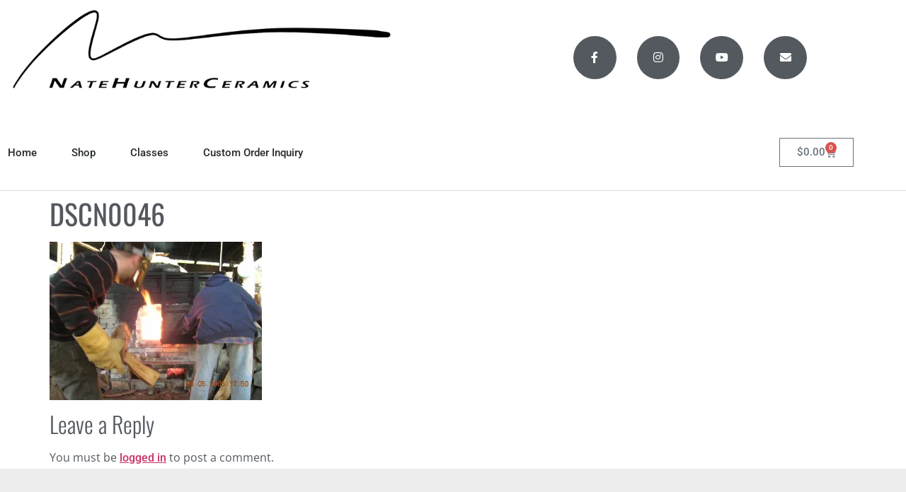

--- FILE ---
content_type: text/css
request_url: https://natehunterceramics.com/wp-content/uploads/elementor/css/post-2361.css?ver=1769308885
body_size: 610
content:
.elementor-kit-2361{--e-global-color-primary:#004E89;--e-global-color-secondary:#DCEDFF;--e-global-color-text:#54595F;--e-global-color-accent:#FB4B4E;--e-global-color-58d02ef9:#F9DB6D;--e-global-color-21b58daf:#1EA896;--e-global-color-57fd5a04:#7A7A7A;--e-global-color-17304e29:#AEAEAE;--e-global-color-41e894c5:#000;--e-global-color-25e6a999:#FFF;--e-global-typography-primary-font-family:"Oswald";--e-global-typography-primary-font-weight:400;--e-global-typography-secondary-font-family:"Oswald";--e-global-typography-secondary-font-weight:300;--e-global-typography-text-font-family:"Open Sans";--e-global-typography-text-font-weight:400;--e-global-typography-accent-font-family:"Roboto";--e-global-typography-accent-font-weight:500;color:var( --e-global-color-text );font-family:var( --e-global-typography-text-font-family ), Sans-serif;font-weight:var( --e-global-typography-text-font-weight );}.elementor-kit-2361 e-page-transition{background-color:#FFBC7D;}.elementor-kit-2361 p{margin-block-end:3px;}.elementor-kit-2361 a{font-family:var( --e-global-typography-accent-font-family ), Sans-serif;font-weight:var( --e-global-typography-accent-font-weight );}.elementor-kit-2361 h1{font-family:var( --e-global-typography-primary-font-family ), Sans-serif;font-weight:var( --e-global-typography-primary-font-weight );}.elementor-kit-2361 h2{font-family:var( --e-global-typography-secondary-font-family ), Sans-serif;font-weight:var( --e-global-typography-secondary-font-weight );}.elementor-kit-2361 h3{color:#717171;font-family:var( --e-global-typography-secondary-font-family ), Sans-serif;font-weight:var( --e-global-typography-secondary-font-weight );}.elementor-kit-2361 h5{font-family:"Verdana", Sans-serif;}.elementor-kit-2361 h6{font-family:"Verdana", Sans-serif;}.elementor-section.elementor-section-boxed > .elementor-container{max-width:1140px;}.e-con{--container-max-width:1140px;}.elementor-widget:not(:last-child){margin-block-end:20px;}.elementor-element{--widgets-spacing:20px 20px;--widgets-spacing-row:20px;--widgets-spacing-column:20px;}{}h1.page-header-title{display:var(--page-title-display);}@media(max-width:1024px){.elementor-section.elementor-section-boxed > .elementor-container{max-width:1024px;}.e-con{--container-max-width:1024px;}}@media(max-width:767px){.elementor-section.elementor-section-boxed > .elementor-container{max-width:767px;}.e-con{--container-max-width:767px;}}

--- FILE ---
content_type: text/css
request_url: https://natehunterceramics.com/wp-content/uploads/elementor/css/post-245.css?ver=1769308885
body_size: 1499
content:
.elementor-245 .elementor-element.elementor-element-b6ac6aa > .elementor-container > .elementor-column > .elementor-widget-wrap{align-content:center;align-items:center;}.elementor-245 .elementor-element.elementor-element-b6ac6aa:not(.elementor-motion-effects-element-type-background), .elementor-245 .elementor-element.elementor-element-b6ac6aa > .elementor-motion-effects-container > .elementor-motion-effects-layer{background-color:#FFFFFF;}.elementor-245 .elementor-element.elementor-element-b6ac6aa > .elementor-background-overlay{background-color:#FFFFFF;opacity:0.11;transition:background 0s, border-radius 0.3s, opacity 0s;}.elementor-245 .elementor-element.elementor-element-b6ac6aa > .elementor-container{min-height:132px;text-align:start;}.elementor-245 .elementor-element.elementor-element-b6ac6aa:hover > .elementor-background-overlay{filter:brightness( 0% ) contrast( 0% ) saturate( 0% ) blur( 0px ) hue-rotate( 0deg );}.elementor-245 .elementor-element.elementor-element-b6ac6aa{transition:background 0.3s, border 0.3s, border-radius 0.3s, box-shadow 0.3s;}.elementor-245 .elementor-element.elementor-element-60ec5b04 img{width:100%;max-width:100%;}.elementor-245 .elementor-element.elementor-element-78007735{--grid-template-columns:repeat(4, auto);--icon-size:16px;--grid-column-gap:29px;--grid-row-gap:33px;}.elementor-245 .elementor-element.elementor-element-78007735 .elementor-widget-container{text-align:right;}.elementor-245 .elementor-element.elementor-element-78007735 .elementor-social-icon{background-color:#54595F;--icon-padding:1.4em;}.elementor-245 .elementor-element.elementor-element-78007735 .elementor-social-icon i{color:#FFFFFF;}.elementor-245 .elementor-element.elementor-element-78007735 .elementor-social-icon svg{fill:#FFFFFF;}.elementor-245 .elementor-element.elementor-element-78007735 .elementor-social-icon:hover{background-color:#7A7A7A;}.elementor-245 .elementor-element.elementor-element-3a274495 > .elementor-container > .elementor-column > .elementor-widget-wrap{align-content:center;align-items:center;}.elementor-245 .elementor-element.elementor-element-3a274495 > .elementor-container{max-width:1213px;min-height:106px;}.elementor-245 .elementor-element.elementor-element-3a274495{border-style:solid;border-width:0px 0px 1px 0px;border-color:#d8d8d8;}.elementor-245 .elementor-element.elementor-element-6aafc8f8 .elementor-menu-toggle{margin-right:auto;background-color:rgba(0,0,0,0);}.elementor-245 .elementor-element.elementor-element-6aafc8f8 .elementor-nav-menu .elementor-item{font-size:15px;font-weight:500;}.elementor-245 .elementor-element.elementor-element-6aafc8f8 .elementor-nav-menu--main .elementor-item{color:#262a2b;fill:#262a2b;padding-left:11px;padding-right:11px;padding-top:14px;padding-bottom:14px;}.elementor-245 .elementor-element.elementor-element-6aafc8f8 .elementor-nav-menu--main:not(.e--pointer-framed) .elementor-item:before,
					.elementor-245 .elementor-element.elementor-element-6aafc8f8 .elementor-nav-menu--main:not(.e--pointer-framed) .elementor-item:after{background-color:#e8c204;}.elementor-245 .elementor-element.elementor-element-6aafc8f8 .e--pointer-framed .elementor-item:before,
					.elementor-245 .elementor-element.elementor-element-6aafc8f8 .e--pointer-framed .elementor-item:after{border-color:#e8c204;}.elementor-245 .elementor-element.elementor-element-6aafc8f8 .e--pointer-framed .elementor-item:before{border-width:3px;}.elementor-245 .elementor-element.elementor-element-6aafc8f8 .e--pointer-framed.e--animation-draw .elementor-item:before{border-width:0 0 3px 3px;}.elementor-245 .elementor-element.elementor-element-6aafc8f8 .e--pointer-framed.e--animation-draw .elementor-item:after{border-width:3px 3px 0 0;}.elementor-245 .elementor-element.elementor-element-6aafc8f8 .e--pointer-framed.e--animation-corners .elementor-item:before{border-width:3px 0 0 3px;}.elementor-245 .elementor-element.elementor-element-6aafc8f8 .e--pointer-framed.e--animation-corners .elementor-item:after{border-width:0 3px 3px 0;}.elementor-245 .elementor-element.elementor-element-6aafc8f8 .e--pointer-underline .elementor-item:after,
					 .elementor-245 .elementor-element.elementor-element-6aafc8f8 .e--pointer-overline .elementor-item:before,
					 .elementor-245 .elementor-element.elementor-element-6aafc8f8 .e--pointer-double-line .elementor-item:before,
					 .elementor-245 .elementor-element.elementor-element-6aafc8f8 .e--pointer-double-line .elementor-item:after{height:3px;}.elementor-245 .elementor-element.elementor-element-6aafc8f8{--e-nav-menu-horizontal-menu-item-margin:calc( 27px / 2 );}.elementor-245 .elementor-element.elementor-element-6aafc8f8 .elementor-nav-menu--main:not(.elementor-nav-menu--layout-horizontal) .elementor-nav-menu > li:not(:last-child){margin-bottom:27px;}.elementor-245 .elementor-element.elementor-element-6aafc8f8 .elementor-nav-menu--dropdown a, .elementor-245 .elementor-element.elementor-element-6aafc8f8 .elementor-menu-toggle{color:var( --e-global-color-text );fill:var( --e-global-color-text );}.elementor-245 .elementor-element.elementor-element-6aafc8f8 .elementor-nav-menu--dropdown{background-color:var( --e-global-color-58d02ef9 );}.elementor-245 .elementor-element.elementor-element-6aafc8f8 .elementor-nav-menu--dropdown a:hover,
					.elementor-245 .elementor-element.elementor-element-6aafc8f8 .elementor-nav-menu--dropdown a:focus,
					.elementor-245 .elementor-element.elementor-element-6aafc8f8 .elementor-nav-menu--dropdown a.elementor-item-active,
					.elementor-245 .elementor-element.elementor-element-6aafc8f8 .elementor-nav-menu--dropdown a.highlighted{background-color:#e8c204;}.elementor-245 .elementor-element.elementor-element-0b5ca94{--main-alignment:right;--divider-style:solid;--subtotal-divider-style:solid;--elementor-remove-from-cart-button:none;--remove-from-cart-button:block;--cart-border-style:none;--cart-footer-layout:1fr 1fr;--products-max-height-sidecart:calc(100vh - 240px);--products-max-height-minicart:calc(100vh - 385px);}.elementor-245 .elementor-element.elementor-element-0b5ca94 .widget_shopping_cart_content{--subtotal-divider-left-width:0;--subtotal-divider-right-width:0;}.elementor-theme-builder-content-area{height:400px;}.elementor-location-header:before, .elementor-location-footer:before{content:"";display:table;clear:both;}@media(min-width:768px){.elementor-245 .elementor-element.elementor-element-1a83f53b{width:64.633%;}.elementor-245 .elementor-element.elementor-element-52762ccc{width:34.832%;}}@media(max-width:1024px){.elementor-245 .elementor-element.elementor-element-b6ac6aa{padding:10px 20px 10px 20px;}.elementor-245 .elementor-element.elementor-element-78007735 .elementor-social-icon{--icon-padding:0.9em;}.elementor-245 .elementor-element.elementor-element-3a274495{padding:40px 20px 40px 20px;}.elementor-245 .elementor-element.elementor-element-6aafc8f8 .elementor-menu-toggle{border-width:0px;}}@media(max-width:767px){.elementor-245 .elementor-element.elementor-element-b6ac6aa{padding:10px 20px 10px 20px;}.elementor-245 .elementor-element.elementor-element-60ec5b04 > .elementor-widget-container{margin:0px 0px 0px 0px;padding:0px 0px 0px 0px;}.elementor-245 .elementor-element.elementor-element-60ec5b04{text-align:center;}.elementor-245 .elementor-element.elementor-element-60ec5b04 img{width:256px;}.elementor-245 .elementor-element.elementor-element-630d0947 > .elementor-element-populated{margin:0px 0px 0px 0px;--e-column-margin-right:0px;--e-column-margin-left:0px;}.elementor-245 .elementor-element.elementor-element-78007735 .elementor-widget-container{text-align:center;}.elementor-245 .elementor-element.elementor-element-3a274495{padding:30px 20px 30px 20px;}.elementor-245 .elementor-element.elementor-element-1a83f53b{width:70%;}.elementor-245 .elementor-element.elementor-element-6aafc8f8 .elementor-nav-menu--main > .elementor-nav-menu > li > .elementor-nav-menu--dropdown, .elementor-245 .elementor-element.elementor-element-6aafc8f8 .elementor-nav-menu__container.elementor-nav-menu--dropdown{margin-top:44px !important;}.elementor-245 .elementor-element.elementor-element-52762ccc{width:30%;}}@media(max-width:1024px) and (min-width:768px){.elementor-245 .elementor-element.elementor-element-4058ba5d{width:70%;}.elementor-245 .elementor-element.elementor-element-630d0947{width:30%;}}

--- FILE ---
content_type: text/css
request_url: https://natehunterceramics.com/wp-content/uploads/elementor/css/post-2367.css?ver=1769308886
body_size: 1183
content:
.elementor-2367 .elementor-element.elementor-element-4c2a3dd7 > .elementor-container > .elementor-column > .elementor-widget-wrap{align-content:center;align-items:center;}.elementor-2367 .elementor-element.elementor-element-4c2a3dd7:not(.elementor-motion-effects-element-type-background), .elementor-2367 .elementor-element.elementor-element-4c2a3dd7 > .elementor-motion-effects-container > .elementor-motion-effects-layer{background-color:#ededed;}.elementor-2367 .elementor-element.elementor-element-4c2a3dd7{transition:background 0.3s, border 0.3s, border-radius 0.3s, box-shadow 0.3s;padding:100px 0px 100px 0px;}.elementor-2367 .elementor-element.elementor-element-4c2a3dd7 > .elementor-background-overlay{transition:background 0.3s, border-radius 0.3s, opacity 0.3s;}.elementor-2367 .elementor-element.elementor-element-452f01d6 > .elementor-element-populated{padding:0% 25% 0% 25%;}.elementor-2367 .elementor-element.elementor-element-749037ad{text-align:center;}.elementor-2367 .elementor-element.elementor-element-749037ad .elementor-heading-title{font-size:45px;font-weight:600;color:#000000;}.elementor-2367 .elementor-element.elementor-element-2baef018 > .elementor-widget-container{margin:-5px 0px 0px 0px;padding:0px 0px 0px 20px;}.elementor-2367 .elementor-element.elementor-element-2baef018{text-align:center;font-size:15px;font-weight:300;color:#000000;}.elementor-2367 .elementor-element.elementor-element-3cc58289 .elementor-field-group{padding-right:calc( 0px/2 );padding-left:calc( 0px/2 );margin-bottom:0px;}.elementor-2367 .elementor-element.elementor-element-3cc58289 .elementor-form-fields-wrapper{margin-left:calc( -0px/2 );margin-right:calc( -0px/2 );margin-bottom:-0px;}.elementor-2367 .elementor-element.elementor-element-3cc58289 .elementor-field-group.recaptcha_v3-bottomleft, .elementor-2367 .elementor-element.elementor-element-3cc58289 .elementor-field-group.recaptcha_v3-bottomright{margin-bottom:0;}body.rtl .elementor-2367 .elementor-element.elementor-element-3cc58289 .elementor-labels-inline .elementor-field-group > label{padding-left:0px;}body:not(.rtl) .elementor-2367 .elementor-element.elementor-element-3cc58289 .elementor-labels-inline .elementor-field-group > label{padding-right:0px;}body .elementor-2367 .elementor-element.elementor-element-3cc58289 .elementor-labels-above .elementor-field-group > label{padding-bottom:0px;}.elementor-2367 .elementor-element.elementor-element-3cc58289 .elementor-field-group > label{font-size:15px;font-weight:600;}.elementor-2367 .elementor-element.elementor-element-3cc58289 .elementor-field-type-html{padding-bottom:0px;}.elementor-2367 .elementor-element.elementor-element-3cc58289 .elementor-field-group .elementor-field{color:#000000;}.elementor-2367 .elementor-element.elementor-element-3cc58289 .elementor-field-group .elementor-field, .elementor-2367 .elementor-element.elementor-element-3cc58289 .elementor-field-subgroup label{font-size:15px;font-weight:400;}.elementor-2367 .elementor-element.elementor-element-3cc58289 .elementor-field-group .elementor-field:not(.elementor-select-wrapper){background-color:rgba(0,0,0,0.11);border-width:0px 0px 0px 0px;border-radius:0px 0px 0px 0px;}.elementor-2367 .elementor-element.elementor-element-3cc58289 .elementor-field-group .elementor-select-wrapper select{background-color:rgba(0,0,0,0.11);border-width:0px 0px 0px 0px;border-radius:0px 0px 0px 0px;}.elementor-2367 .elementor-element.elementor-element-3cc58289 .elementor-button{font-size:15px;font-weight:600;text-transform:uppercase;border-radius:0px 0px 0px 0px;}.elementor-2367 .elementor-element.elementor-element-3cc58289 .e-form__buttons__wrapper__button-next{background-color:#000000;color:#ffffff;}.elementor-2367 .elementor-element.elementor-element-3cc58289 .elementor-button[type="submit"]{background-color:#000000;color:#ffffff;}.elementor-2367 .elementor-element.elementor-element-3cc58289 .elementor-button[type="submit"] svg *{fill:#ffffff;}.elementor-2367 .elementor-element.elementor-element-3cc58289 .e-form__buttons__wrapper__button-previous{color:#ffffff;}.elementor-2367 .elementor-element.elementor-element-3cc58289 .e-form__buttons__wrapper__button-next:hover{background-color:#00ce1b;color:#ffffff;}.elementor-2367 .elementor-element.elementor-element-3cc58289 .elementor-button[type="submit"]:hover{background-color:#00ce1b;color:#ffffff;}.elementor-2367 .elementor-element.elementor-element-3cc58289 .elementor-button[type="submit"]:hover svg *{fill:#ffffff;}.elementor-2367 .elementor-element.elementor-element-3cc58289 .e-form__buttons__wrapper__button-previous:hover{color:#ffffff;}.elementor-2367 .elementor-element.elementor-element-3cc58289{--e-form-steps-indicators-spacing:20px;--e-form-steps-indicator-padding:30px;--e-form-steps-indicator-inactive-secondary-color:#ffffff;--e-form-steps-indicator-active-secondary-color:#ffffff;--e-form-steps-indicator-completed-secondary-color:#ffffff;--e-form-steps-divider-width:1px;--e-form-steps-divider-gap:10px;}.elementor-2367 .elementor-element.elementor-element-58823aed > .elementor-container > .elementor-column > .elementor-widget-wrap{align-content:center;align-items:center;}.elementor-2367 .elementor-element.elementor-element-58823aed:not(.elementor-motion-effects-element-type-background), .elementor-2367 .elementor-element.elementor-element-58823aed > .elementor-motion-effects-container > .elementor-motion-effects-layer{background-color:#e5e5e5;}.elementor-2367 .elementor-element.elementor-element-58823aed{transition:background 0.3s, border 0.3s, border-radius 0.3s, box-shadow 0.3s;padding:50px 0px 50px 0px;}.elementor-2367 .elementor-element.elementor-element-58823aed > .elementor-background-overlay{transition:background 0.3s, border-radius 0.3s, opacity 0.3s;}.elementor-2367 .elementor-element.elementor-element-2f7ec5a7{--grid-template-columns:repeat(0, auto);--icon-size:16px;--grid-column-gap:22px;--grid-row-gap:0px;}.elementor-2367 .elementor-element.elementor-element-2f7ec5a7 .elementor-widget-container{text-align:center;}.elementor-2367 .elementor-element.elementor-element-2f7ec5a7 .elementor-social-icon{background-color:rgba(255,255,255,0);--icon-padding:0em;}.elementor-2367 .elementor-element.elementor-element-2f7ec5a7 .elementor-social-icon i{color:rgba(0,0,0,0.32);}.elementor-2367 .elementor-element.elementor-element-2f7ec5a7 .elementor-social-icon svg{fill:rgba(0,0,0,0.32);}.elementor-2367 .elementor-element.elementor-element-2f7ec5a7 .elementor-social-icon:hover{background-color:rgba(255,255,255,0);}.elementor-2367 .elementor-element.elementor-element-2f7ec5a7 .elementor-social-icon:hover i{color:#00ce1b;}.elementor-2367 .elementor-element.elementor-element-2f7ec5a7 .elementor-social-icon:hover svg{fill:#00ce1b;}.elementor-2367 .elementor-element.elementor-element-5acacc1d > .elementor-widget-container{padding:15px 0px 0px 0px;}.elementor-2367 .elementor-element.elementor-element-5acacc1d{text-align:center;}.elementor-2367 .elementor-element.elementor-element-5acacc1d .elementor-heading-title{font-size:15px;font-weight:300;color:rgba(0,0,0,0.39);}.elementor-theme-builder-content-area{height:400px;}.elementor-location-header:before, .elementor-location-footer:before{content:"";display:table;clear:both;}@media(max-width:1024px){.elementor-2367 .elementor-element.elementor-element-4c2a3dd7{padding:50px 25px 50px 25px;}.elementor-2367 .elementor-element.elementor-element-452f01d6 > .elementor-element-populated{padding:0px 100px 0px 100px;}.elementor-2367 .elementor-element.elementor-element-58823aed{padding:30px 25px 30px 25px;}}@media(max-width:767px){.elementor-2367 .elementor-element.elementor-element-4c2a3dd7{padding:50px 25px 50px 25px;}.elementor-2367 .elementor-element.elementor-element-452f01d6 > .elementor-element-populated{padding:0px 0px 0px 0px;}.elementor-2367 .elementor-element.elementor-element-58823aed{padding:30px 20px 30px 20px;}.elementor-2367 .elementor-element.elementor-element-5acacc1d .elementor-heading-title{line-height:25px;}}